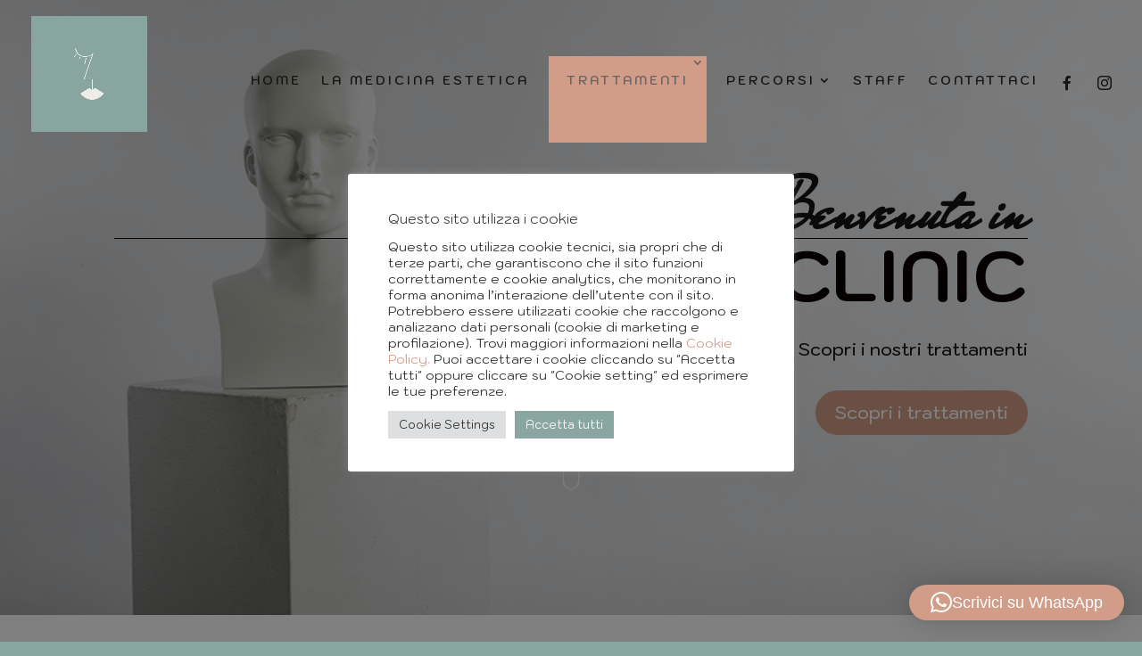

--- FILE ---
content_type: text/html; charset=UTF-8
request_url: https://arteclinic.it/trattamenti/
body_size: 19394
content:
<!DOCTYPE html><html lang="it-IT"><head><meta charset="UTF-8" /><meta http-equiv="X-UA-Compatible" content="IE=edge"><link rel="pingback" href="https://arteclinic.it/xmlrpc.php" /> <script type="text/javascript"> document.documentElement.className = 'js'; </script><title>Trattamenti | Arte Clinic Website</title><link rel="stylesheet" id="siteground-optimizer-combined-css-e29a992fbac4eaa70e250c644c682803" href="https://arteclinic.it/wp-content/uploads/siteground-optimizer-assets/siteground-optimizer-combined-css-e29a992fbac4eaa70e250c644c682803.css" media="all" /> <script type="text/javascript"> let jqueryParams=[],jQuery=function(r){return jqueryParams=[...jqueryParams,r],jQuery},$=function(r){return jqueryParams=[...jqueryParams,r],$};window.jQuery=jQuery,window.$=jQuery;let customHeadScripts=!1;jQuery.fn=jQuery.prototype={},$.fn=jQuery.prototype={},jQuery.noConflict=function(r){if(window.jQuery)return jQuery=window.jQuery,$=window.jQuery,customHeadScripts=!0,jQuery.noConflict},jQuery.ready=function(r){jqueryParams=[...jqueryParams,r]},$.ready=function(r){jqueryParams=[...jqueryParams,r]},jQuery.load=function(r){jqueryParams=[...jqueryParams,r]},$.load=function(r){jqueryParams=[...jqueryParams,r]},jQuery.fn.ready=function(r){jqueryParams=[...jqueryParams,r]},$.fn.ready=function(r){jqueryParams=[...jqueryParams,r]};</script><meta name="description" content="Da Arte Clinic ci occupiamo di diversi trattamenti estetici tra cui terapia medico estetica viso, terapia medico estetica corpo e terapia medico estetica laser."><meta name="robots" content="index, follow, max-snippet:-1, max-image-preview:large, max-video-preview:-1"><link rel="canonical" href="https://arteclinic.it/trattamenti/"><meta property="og:url" content="https://arteclinic.it/trattamenti/"><meta property="og:site_name" content="Arte clinic"><meta property="og:locale" content="it_IT"><meta property="og:type" content="article"><meta property="article:author" content=""><meta property="article:publisher" content=""><meta property="og:title" content="Trattamenti | Arte Clinic Website"><meta property="og:description" content="Da Arte Clinic ci occupiamo di diversi trattamenti estetici tra cui terapia medico estetica viso, terapia medico estetica corpo e terapia medico estetica laser."><meta property="og:image" content="https://arteclinic.it/wp-content/uploads/2022/07/ARTE-CLINIC-BACKGROUND.jpg"><meta property="og:image:secure_url" content="https://arteclinic.it/wp-content/uploads/2022/07/ARTE-CLINIC-BACKGROUND.jpg"><meta property="og:image:width" content="1024"><meta property="og:image:height" content="575"><meta property="fb:pages" content=""><meta property="fb:admins" content=""><meta property="fb:app_id" content=""><meta name="twitter:card" content="summary"><meta name="twitter:site" content=""><meta name="twitter:creator" content=""><meta name="twitter:title" content="Trattamenti | Arte Clinic Website"><meta name="twitter:description" content="Da Arte Clinic ci occupiamo di diversi trattamenti estetici tra cui terapia medico estetica viso, terapia medico estetica corpo e terapia medico estetica laser."><meta name="twitter:image" content="https://arteclinic.it/wp-content/uploads/2022/07/ARTE-CLINIC-BACKGROUND.jpg"><link rel='dns-prefetch' href='//fonts.googleapis.com' /><link rel="alternate" type="application/rss+xml" title="Arte clinic &raquo; Feed" href="https://arteclinic.it/feed/" /><link rel="alternate" type="application/rss+xml" title="Arte clinic &raquo; Feed dei commenti" href="https://arteclinic.it/comments/feed/" /><link rel="alternate" title="oEmbed (JSON)" type="application/json+oembed" href="https://arteclinic.it/wp-json/oembed/1.0/embed?url=https%3A%2F%2Farteclinic.it%2Ftrattamenti%2F" /><link rel="alternate" title="oEmbed (XML)" type="text/xml+oembed" href="https://arteclinic.it/wp-json/oembed/1.0/embed?url=https%3A%2F%2Farteclinic.it%2Ftrattamenti%2F&#038;format=xml" /><meta content="Divi v.4.27.0" name="generator"/><style id='wp-img-auto-sizes-contain-inline-css' type='text/css'> img:is([sizes=auto i],[sizes^="auto," i]){contain-intrinsic-size:3000px 1500px}
/*# sourceURL=wp-img-auto-sizes-contain-inline-css */ </style><link rel='stylesheet' id='et-builder-googlefonts-cached-css' href='https://fonts.googleapis.com/css?family=Kodchasan:200,200italic,300,300italic,regular,italic,500,500italic,600,600italic,700,700italic|Mr+De+Haviland:regular&#038;subset=latin,latin-ext&#038;display=swap' type='text/css' media='all' /> <script defer type="text/javascript" src="https://arteclinic.it/wp-includes/js/jquery/jquery.min.js?ver=3.7.1" id="jquery-core-js"></script> <script defer type="text/javascript" src="https://arteclinic.it/wp-includes/js/jquery/jquery-migrate.min.js?ver=3.4.1" id="jquery-migrate-js"></script> <script type="text/javascript" id="jquery-js-after"> /* <![CDATA[ */
jqueryParams.length&&$.each(jqueryParams,function(e,r){if("function"==typeof r){var n=String(r);n.replace("$","jQuery");var a=new Function("return "+n)();$(document).ready(a)}});
//# sourceURL=jquery-js-after
/* ]]> */ </script> <script type="text/javascript" id="cookie-law-info-js-extra"> /* <![CDATA[ */
var Cli_Data = {"nn_cookie_ids":[],"cookielist":[],"non_necessary_cookies":[],"ccpaEnabled":"","ccpaRegionBased":"","ccpaBarEnabled":"","strictlyEnabled":["necessary","obligatoire"],"ccpaType":"gdpr","js_blocking":"1","custom_integration":"","triggerDomRefresh":"","secure_cookies":""};
var cli_cookiebar_settings = {"animate_speed_hide":"500","animate_speed_show":"500","background":"#FFF","border":"#b1a6a6c2","border_on":"","button_1_button_colour":"#8aa6a0","button_1_button_hover":"#6e8580","button_1_link_colour":"#fff","button_1_as_button":"1","button_1_new_win":"","button_2_button_colour":"#333","button_2_button_hover":"#292929","button_2_link_colour":"#444","button_2_as_button":"","button_2_hidebar":"","button_3_button_colour":"#d29d88","button_3_button_hover":"#a87e6d","button_3_link_colour":"#333333","button_3_as_button":"1","button_3_new_win":"","button_4_button_colour":"#dedfe0","button_4_button_hover":"#b2b2b3","button_4_link_colour":"#333333","button_4_as_button":"1","button_7_button_colour":"#8aa6a0","button_7_button_hover":"#6e8580","button_7_link_colour":"#fff","button_7_as_button":"1","button_7_new_win":"","font_family":"inherit","header_fix":"","notify_animate_hide":"1","notify_animate_show":"","notify_div_id":"#cookie-law-info-bar","notify_position_horizontal":"right","notify_position_vertical":"top","scroll_close":"","scroll_close_reload":"","accept_close_reload":"","reject_close_reload":"","showagain_tab":"","showagain_background":"#fff","showagain_border":"#000","showagain_div_id":"#cookie-law-info-again","showagain_x_position":"100px","text":"#333333","show_once_yn":"","show_once":"10000","logging_on":"","as_popup":"","popup_overlay":"1","bar_heading_text":"Questo sito utilizza i cookie","cookie_bar_as":"popup","popup_showagain_position":"bottom-right","widget_position":"left"};
var log_object = {"ajax_url":"https://arteclinic.it/wp-admin/admin-ajax.php"};
//# sourceURL=cookie-law-info-js-extra
/* ]]> */ </script> <script defer type="text/javascript" src="https://arteclinic.it/wp-content/uploads/siteground-optimizer-assets/cookie-law-info.min.js?ver=3.3.9.1" id="cookie-law-info-js"></script><link rel="https://api.w.org/" href="https://arteclinic.it/wp-json/" /><link rel="alternate" title="JSON" type="application/json" href="https://arteclinic.it/wp-json/wp/v2/pages/349" /><link rel="EditURI" type="application/rsd+xml" title="RSD" href="https://arteclinic.it/xmlrpc.php?rsd" /><meta name="generator" content="WordPress 6.9" /><link rel='shortlink' href='https://arteclinic.it/?p=349' /> <!--BEGIN: TRACKING CODE MANAGER (v2.5.0) BY INTELLYWP.COM IN HEAD//--> <!-- Meta Pixel Code --> <script> !function(f,b,e,v,n,t,s)
{if(f.fbq)return;n=f.fbq=function(){n.callMethod?
n.callMethod.apply(n,arguments):n.queue.push(arguments)};
if(!f._fbq)f._fbq=n;n.push=n;n.loaded=!0;n.version='2.0';
n.queue=[];t=b.createElement(e);t.async=!0;
t.src=v;s=b.getElementsByTagName(e)[0];
s.parentNode.insertBefore(t,s)}(window, document,'script',
'https://connect.facebook.net/en_US/fbevents.js');
fbq('init', '3291478417844144');
fbq('track', 'PageView'); </script> <noscript><img height="1" width="1" src="https://www.facebook.com/tr?id=3291478417844144&ev=PageView&noscript=1" /></noscript> <!-- End Meta Pixel Code --> <!--END: https://wordpress.org/plugins/tracking-code-manager IN HEAD//--><!-- Analytics by WP Statistics - https://wp-statistics.com --><meta name="viewport" content="width=device-width, initial-scale=1.0, maximum-scale=1.0, user-scalable=0" /><style type="text/css" id="custom-background-css"> body.custom-background { background-color: #8aa6a0; } </style> <script>document.addEventListener('DOMContentLoaded', function () {
 // --- Funzione per sostituire gli h4 nella cli-tab-container ---
 function replaceCliTabH4() {
 const headers = document.querySelectorAll('.cli-tab-container h4');
 headers.forEach(function(h4) {
 if (h4 && h4.tagName.toLowerCase() === 'h4') {
 const p = document.createElement('p');
 p.className = h4.className;
 p.style.cssText = h4.style.cssText;
 p.innerHTML = h4.innerHTML;
 h4.parentNode.replaceChild(p, h4);
 }
 });
 }
 // --- Funzione per sostituire gli h5 del cookie bar ---
 function replaceCookieBarH5() {
 const headers = document.querySelectorAll('#cookie-law-info-bar[data-cli-style="cli-style-v2"] h5.cli_messagebar_head');
 headers.forEach(function(h5) {
 if (h5 && h5.tagName.toLowerCase() === 'h5') {
 const p = document.createElement('p');
 p.className = h5.className;
 p.style.cssText = h5.style.cssText;
 p.innerHTML = h5.innerHTML;
 h5.parentNode.replaceChild(p, h5);
 }
 });
 }
 // --- Esegui subito al caricamento ---
 replaceCliTabH4();
 replaceCookieBarH5();
 // --- Osserva il DOM per elementi aggiunti dinamicamente ---
 const observer = new MutationObserver(() => {
 replaceCliTabH4();
 replaceCookieBarH5();
 });
 observer.observe(document.body, { childList: true, subtree: true });
 // --- (Opzionale) disattiva l’observer dopo 10 secondi ---
 setTimeout(() => observer.disconnect(), 10000);
}); </script><script src="https://kit.fontawesome.com/c2b919b53c.js" crossorigin="anonymous"></script><meta name="facebook-domain-verification" content="xbikppqz0f9boap9qb7phcs4vzja8u"/> <script> jQuery(document).ready(function() {
 var text_expand_text = "Leggi di più";
 var text_collapse_text = "Chiudi";
 var text_expand_icon = "3";
 var text_collapse_icon = "2";
 jQuery(".pa-toggle-text").each(function() {
 jQuery(this).append('<div class= "pa-text-expand-button"><span class= "pa-text-collapse-button">' + text_expand_text + ' <span class= "pa-text-toggle-icon">' + text_expand_icon + '</span></div>');
 jQuery(this).find(".pa-text-collapse-button").on("click", function() {
 jQuery(this).parent().siblings(".et_pb_text_inner").toggleClass("pa-text-toggle-expanded");
 if (jQuery(this).parent().siblings(".et_pb_text_inner").hasClass("pa-text-toggle-expanded")) {
 jQuery(this).html(text_collapse_text + "<span class= 'pa-text-toggle-icon'>" + text_collapse_icon + "</span>");
 } else {
 jQuery(this).html(text_expand_text + "<span class= 'pa-text-toggle-icon'>" + text_expand_icon + "</span>");
 }
 })
 })
 }) </script> <script src="https://code.iconify.design/iconify-icon/1.0.0/iconify-icon.min.js"></script><link rel="icon" href="https://arteclinic.it/wp-content/uploads/2022/01/cropped-flaticon-arteclinic-32x32.jpg" sizes="32x32" /><link rel="icon" href="https://arteclinic.it/wp-content/uploads/2022/01/cropped-flaticon-arteclinic-192x192.jpg" sizes="192x192" /><link rel="apple-touch-icon" href="https://arteclinic.it/wp-content/uploads/2022/01/cropped-flaticon-arteclinic-180x180.jpg" /><meta name="msapplication-TileImage" content="https://arteclinic.it/wp-content/uploads/2022/01/cropped-flaticon-arteclinic-270x270.jpg" /> <style id='global-styles-inline-css' type='text/css'> :root{--wp--preset--aspect-ratio--square: 1;--wp--preset--aspect-ratio--4-3: 4/3;--wp--preset--aspect-ratio--3-4: 3/4;--wp--preset--aspect-ratio--3-2: 3/2;--wp--preset--aspect-ratio--2-3: 2/3;--wp--preset--aspect-ratio--16-9: 16/9;--wp--preset--aspect-ratio--9-16: 9/16;--wp--preset--color--black: #000000;--wp--preset--color--cyan-bluish-gray: #abb8c3;--wp--preset--color--white: #ffffff;--wp--preset--color--pale-pink: #f78da7;--wp--preset--color--vivid-red: #cf2e2e;--wp--preset--color--luminous-vivid-orange: #ff6900;--wp--preset--color--luminous-vivid-amber: #fcb900;--wp--preset--color--light-green-cyan: #7bdcb5;--wp--preset--color--vivid-green-cyan: #00d084;--wp--preset--color--pale-cyan-blue: #8ed1fc;--wp--preset--color--vivid-cyan-blue: #0693e3;--wp--preset--color--vivid-purple: #9b51e0;--wp--preset--gradient--vivid-cyan-blue-to-vivid-purple: linear-gradient(135deg,rgb(6,147,227) 0%,rgb(155,81,224) 100%);--wp--preset--gradient--light-green-cyan-to-vivid-green-cyan: linear-gradient(135deg,rgb(122,220,180) 0%,rgb(0,208,130) 100%);--wp--preset--gradient--luminous-vivid-amber-to-luminous-vivid-orange: linear-gradient(135deg,rgb(252,185,0) 0%,rgb(255,105,0) 100%);--wp--preset--gradient--luminous-vivid-orange-to-vivid-red: linear-gradient(135deg,rgb(255,105,0) 0%,rgb(207,46,46) 100%);--wp--preset--gradient--very-light-gray-to-cyan-bluish-gray: linear-gradient(135deg,rgb(238,238,238) 0%,rgb(169,184,195) 100%);--wp--preset--gradient--cool-to-warm-spectrum: linear-gradient(135deg,rgb(74,234,220) 0%,rgb(151,120,209) 20%,rgb(207,42,186) 40%,rgb(238,44,130) 60%,rgb(251,105,98) 80%,rgb(254,248,76) 100%);--wp--preset--gradient--blush-light-purple: linear-gradient(135deg,rgb(255,206,236) 0%,rgb(152,150,240) 100%);--wp--preset--gradient--blush-bordeaux: linear-gradient(135deg,rgb(254,205,165) 0%,rgb(254,45,45) 50%,rgb(107,0,62) 100%);--wp--preset--gradient--luminous-dusk: linear-gradient(135deg,rgb(255,203,112) 0%,rgb(199,81,192) 50%,rgb(65,88,208) 100%);--wp--preset--gradient--pale-ocean: linear-gradient(135deg,rgb(255,245,203) 0%,rgb(182,227,212) 50%,rgb(51,167,181) 100%);--wp--preset--gradient--electric-grass: linear-gradient(135deg,rgb(202,248,128) 0%,rgb(113,206,126) 100%);--wp--preset--gradient--midnight: linear-gradient(135deg,rgb(2,3,129) 0%,rgb(40,116,252) 100%);--wp--preset--font-size--small: 13px;--wp--preset--font-size--medium: 20px;--wp--preset--font-size--large: 36px;--wp--preset--font-size--x-large: 42px;--wp--preset--spacing--20: 0.44rem;--wp--preset--spacing--30: 0.67rem;--wp--preset--spacing--40: 1rem;--wp--preset--spacing--50: 1.5rem;--wp--preset--spacing--60: 2.25rem;--wp--preset--spacing--70: 3.38rem;--wp--preset--spacing--80: 5.06rem;--wp--preset--shadow--natural: 6px 6px 9px rgba(0, 0, 0, 0.2);--wp--preset--shadow--deep: 12px 12px 50px rgba(0, 0, 0, 0.4);--wp--preset--shadow--sharp: 6px 6px 0px rgba(0, 0, 0, 0.2);--wp--preset--shadow--outlined: 6px 6px 0px -3px rgb(255, 255, 255), 6px 6px rgb(0, 0, 0);--wp--preset--shadow--crisp: 6px 6px 0px rgb(0, 0, 0);}:root { --wp--style--global--content-size: 823px;--wp--style--global--wide-size: 1080px; }:where(body) { margin: 0; }.wp-site-blocks > .alignleft { float: left; margin-right: 2em; }.wp-site-blocks > .alignright { float: right; margin-left: 2em; }.wp-site-blocks > .aligncenter { justify-content: center; margin-left: auto; margin-right: auto; }:where(.is-layout-flex){gap: 0.5em;}:where(.is-layout-grid){gap: 0.5em;}.is-layout-flow > .alignleft{float: left;margin-inline-start: 0;margin-inline-end: 2em;}.is-layout-flow > .alignright{float: right;margin-inline-start: 2em;margin-inline-end: 0;}.is-layout-flow > .aligncenter{margin-left: auto !important;margin-right: auto !important;}.is-layout-constrained > .alignleft{float: left;margin-inline-start: 0;margin-inline-end: 2em;}.is-layout-constrained > .alignright{float: right;margin-inline-start: 2em;margin-inline-end: 0;}.is-layout-constrained > .aligncenter{margin-left: auto !important;margin-right: auto !important;}.is-layout-constrained > :where(:not(.alignleft):not(.alignright):not(.alignfull)){max-width: var(--wp--style--global--content-size);margin-left: auto !important;margin-right: auto !important;}.is-layout-constrained > .alignwide{max-width: var(--wp--style--global--wide-size);}body .is-layout-flex{display: flex;}.is-layout-flex{flex-wrap: wrap;align-items: center;}.is-layout-flex > :is(*, div){margin: 0;}body .is-layout-grid{display: grid;}.is-layout-grid > :is(*, div){margin: 0;}body{padding-top: 0px;padding-right: 0px;padding-bottom: 0px;padding-left: 0px;}:root :where(.wp-element-button, .wp-block-button__link){background-color: #32373c;border-width: 0;color: #fff;font-family: inherit;font-size: inherit;font-style: inherit;font-weight: inherit;letter-spacing: inherit;line-height: inherit;padding-top: calc(0.667em + 2px);padding-right: calc(1.333em + 2px);padding-bottom: calc(0.667em + 2px);padding-left: calc(1.333em + 2px);text-decoration: none;text-transform: inherit;}.has-black-color{color: var(--wp--preset--color--black) !important;}.has-cyan-bluish-gray-color{color: var(--wp--preset--color--cyan-bluish-gray) !important;}.has-white-color{color: var(--wp--preset--color--white) !important;}.has-pale-pink-color{color: var(--wp--preset--color--pale-pink) !important;}.has-vivid-red-color{color: var(--wp--preset--color--vivid-red) !important;}.has-luminous-vivid-orange-color{color: var(--wp--preset--color--luminous-vivid-orange) !important;}.has-luminous-vivid-amber-color{color: var(--wp--preset--color--luminous-vivid-amber) !important;}.has-light-green-cyan-color{color: var(--wp--preset--color--light-green-cyan) !important;}.has-vivid-green-cyan-color{color: var(--wp--preset--color--vivid-green-cyan) !important;}.has-pale-cyan-blue-color{color: var(--wp--preset--color--pale-cyan-blue) !important;}.has-vivid-cyan-blue-color{color: var(--wp--preset--color--vivid-cyan-blue) !important;}.has-vivid-purple-color{color: var(--wp--preset--color--vivid-purple) !important;}.has-black-background-color{background-color: var(--wp--preset--color--black) !important;}.has-cyan-bluish-gray-background-color{background-color: var(--wp--preset--color--cyan-bluish-gray) !important;}.has-white-background-color{background-color: var(--wp--preset--color--white) !important;}.has-pale-pink-background-color{background-color: var(--wp--preset--color--pale-pink) !important;}.has-vivid-red-background-color{background-color: var(--wp--preset--color--vivid-red) !important;}.has-luminous-vivid-orange-background-color{background-color: var(--wp--preset--color--luminous-vivid-orange) !important;}.has-luminous-vivid-amber-background-color{background-color: var(--wp--preset--color--luminous-vivid-amber) !important;}.has-light-green-cyan-background-color{background-color: var(--wp--preset--color--light-green-cyan) !important;}.has-vivid-green-cyan-background-color{background-color: var(--wp--preset--color--vivid-green-cyan) !important;}.has-pale-cyan-blue-background-color{background-color: var(--wp--preset--color--pale-cyan-blue) !important;}.has-vivid-cyan-blue-background-color{background-color: var(--wp--preset--color--vivid-cyan-blue) !important;}.has-vivid-purple-background-color{background-color: var(--wp--preset--color--vivid-purple) !important;}.has-black-border-color{border-color: var(--wp--preset--color--black) !important;}.has-cyan-bluish-gray-border-color{border-color: var(--wp--preset--color--cyan-bluish-gray) !important;}.has-white-border-color{border-color: var(--wp--preset--color--white) !important;}.has-pale-pink-border-color{border-color: var(--wp--preset--color--pale-pink) !important;}.has-vivid-red-border-color{border-color: var(--wp--preset--color--vivid-red) !important;}.has-luminous-vivid-orange-border-color{border-color: var(--wp--preset--color--luminous-vivid-orange) !important;}.has-luminous-vivid-amber-border-color{border-color: var(--wp--preset--color--luminous-vivid-amber) !important;}.has-light-green-cyan-border-color{border-color: var(--wp--preset--color--light-green-cyan) !important;}.has-vivid-green-cyan-border-color{border-color: var(--wp--preset--color--vivid-green-cyan) !important;}.has-pale-cyan-blue-border-color{border-color: var(--wp--preset--color--pale-cyan-blue) !important;}.has-vivid-cyan-blue-border-color{border-color: var(--wp--preset--color--vivid-cyan-blue) !important;}.has-vivid-purple-border-color{border-color: var(--wp--preset--color--vivid-purple) !important;}.has-vivid-cyan-blue-to-vivid-purple-gradient-background{background: var(--wp--preset--gradient--vivid-cyan-blue-to-vivid-purple) !important;}.has-light-green-cyan-to-vivid-green-cyan-gradient-background{background: var(--wp--preset--gradient--light-green-cyan-to-vivid-green-cyan) !important;}.has-luminous-vivid-amber-to-luminous-vivid-orange-gradient-background{background: var(--wp--preset--gradient--luminous-vivid-amber-to-luminous-vivid-orange) !important;}.has-luminous-vivid-orange-to-vivid-red-gradient-background{background: var(--wp--preset--gradient--luminous-vivid-orange-to-vivid-red) !important;}.has-very-light-gray-to-cyan-bluish-gray-gradient-background{background: var(--wp--preset--gradient--very-light-gray-to-cyan-bluish-gray) !important;}.has-cool-to-warm-spectrum-gradient-background{background: var(--wp--preset--gradient--cool-to-warm-spectrum) !important;}.has-blush-light-purple-gradient-background{background: var(--wp--preset--gradient--blush-light-purple) !important;}.has-blush-bordeaux-gradient-background{background: var(--wp--preset--gradient--blush-bordeaux) !important;}.has-luminous-dusk-gradient-background{background: var(--wp--preset--gradient--luminous-dusk) !important;}.has-pale-ocean-gradient-background{background: var(--wp--preset--gradient--pale-ocean) !important;}.has-electric-grass-gradient-background{background: var(--wp--preset--gradient--electric-grass) !important;}.has-midnight-gradient-background{background: var(--wp--preset--gradient--midnight) !important;}.has-small-font-size{font-size: var(--wp--preset--font-size--small) !important;}.has-medium-font-size{font-size: var(--wp--preset--font-size--medium) !important;}.has-large-font-size{font-size: var(--wp--preset--font-size--large) !important;}.has-x-large-font-size{font-size: var(--wp--preset--font-size--x-large) !important;}
/*# sourceURL=global-styles-inline-css */ </style></head><body class="wp-singular page-template-default page page-id-349 custom-background wp-theme-Divi et-tb-has-template et-tb-has-footer et_button_no_icon et_pb_button_helper_class et_transparent_nav et_fullwidth_nav et_fixed_nav et_show_nav et_primary_nav_dropdown_animation_fade et_secondary_nav_dropdown_animation_fade et_header_style_left et_cover_background et_pb_gutter osx et_pb_gutters3 et_pb_pagebuilder_layout et_smooth_scroll et_no_sidebar et_divi_theme et-db"><div id="page-container"><div id="et-boc" class="et-boc"><header id="main-header" data-height-onload="125"><div class="container clearfix et_menu_container"><div class="logo_container"> <span class="logo_helper"></span> <a href="https://arteclinic.it/"> <img src="http://arteclinic.it/wp-content/uploads/2022/01/cropped-flaticon-arteclinic.jpg" width="512" height="512" alt="Arte clinic" id="logo" data-height-percentage="100" /> </a></div><div id="et-top-navigation" data-height="125" data-fixed-height="44"><nav id="top-menu-nav"><ul id="top-menu" class="nav"><li class="menu-item menu-item-type-post_type menu-item-object-page menu-item-home menu-item-39"><a href="https://arteclinic.it/">HOME</a></li><li class="menu-item menu-item-type-post_type menu-item-object-page menu-item-234"><a href="https://arteclinic.it/medicina-estetica/">LA MEDICINA ESTETICA</a></li><li class="menu-item menu-item-type-post_type menu-item-object-page current-menu-item page_item page-item-349 current_page_item menu-item-has-children menu-item-353"><a href="https://arteclinic.it/trattamenti/" aria-current="page">TRATTAMENTI</a><ul class="sub-menu"><li class="menu-item menu-item-type-post_type menu-item-object-page menu-item-299"><a href="https://arteclinic.it/corpo/">CORPO</a></li><li class="menu-item menu-item-type-post_type menu-item-object-page menu-item-314"><a href="https://arteclinic.it/trattamenti-laser/">LASER</a></li><li class="menu-item menu-item-type-post_type menu-item-object-page menu-item-193"><a href="https://arteclinic.it/viso/">VISO</a></li></ul></li><li class="menu-item menu-item-type-post_type menu-item-object-page menu-item-has-children menu-item-939"><a href="https://arteclinic.it/percorsi/">PERCORSI</a><ul class="sub-menu"><li class="menu-item menu-item-type-post_type menu-item-object-page menu-item-1198"><a href="https://arteclinic.it/percorsi-dimagrimento/">PERCORSI DIMAGRIMENTO</a></li></ul></li><li class="menu-item menu-item-type-post_type menu-item-object-page menu-item-1026"><a href="https://arteclinic.it/staff/">STAFF</a></li><li class="menu-item menu-item-type-post_type menu-item-object-page menu-item-319"><a href="https://arteclinic.it/contatti/">CONTATTACI</a></li><li class="menu-item menu-item-type-custom menu-item-object-custom menu-item-489"><a href="https://www.facebook.com/arteclinic.massacarrara"><span class="menu-image-title-hide menu-image-title">Facebook</span><span class="dashicons dashicons-facebook-alt hide-menu-image-icons"></span></a></li><li class="menu-item menu-item-type-custom menu-item-object-custom menu-item-490"><a href="https://www.instagram.com/arteclinic_massa/"><span class="menu-image-title-hide menu-image-title">Instagram</span><span class="dashicons dashicons-instagram hide-menu-image-icons"></span></a></li></ul></nav><div id="et_mobile_nav_menu"><div class="mobile_nav closed"> <span class="select_page">Seleziona una pagina</span> <span class="mobile_menu_bar mobile_menu_bar_toggle"></span></div></div></div> <!-- #et-top-navigation --></div> <!-- .container --></header> <!-- #main-header --><div id="et-main-area"><div id="main-content"><article id="post-349" class="post-349 page type-page status-publish has-post-thumbnail hentry"><div class="entry-content"><div class="et-l et-l--post"><div class="et_builder_inner_content et_pb_gutters3"><div class="et_pb_section et_pb_section_0 et_pb_with_background et_section_regular et_pb_section--fixed et_pb_section--with-menu" ><div class="et_pb_row et_pb_row_0 et_pb_row--with-menu"><div class="et_pb_column et_pb_column_1_4 et_pb_column_0  et_pb_css_mix_blend_mode_passthrough"><div class="et_pb_module et_pb_image et_pb_image_0"> <span class="et_pb_image_wrap "><img alt="" alt="" fetchpriority="high" decoding="async" width="512" height="512" src="https://arteclinic.it/wp-content/uploads/2022/01/cropped-flaticon-arteclinic.jpg" alt="" title="cropped-flaticon-arteclinic.jpg" srcset="https://arteclinic.it/wp-content/uploads/2022/01/cropped-flaticon-arteclinic.jpg 512w, https://arteclinic.it/wp-content/uploads/2022/01/cropped-flaticon-arteclinic-480x480.jpg 480w" sizes="(min-width: 0px) and (max-width: 480px) 480px, (min-width: 481px) 512px, 100vw" class="wp-image-26" /></span></div></div><div class="et_pb_column et_pb_column_3_4 et_pb_column_1  et_pb_css_mix_blend_mode_passthrough et-last-child et_pb_column--with-menu"><div class="et_pb_with_border et_pb_module et_pb_menu et_pb_menu_0 et_pb_bg_layout_light  et_pb_text_align_left et_dropdown_animation_fade et_pb_menu--without-logo et_pb_menu--style-centered"><div class="et_pb_menu_inner_container clearfix"><div class="et_pb_menu__wrap"><div class="et_pb_menu__menu"><nav class="et-menu-nav"><ul id="menu-principale" class="et-menu nav"><li class="et_pb_menu_page_id-home menu-item menu-item-type-post_type menu-item-object-page menu-item-home menu-item-39"><a href="https://arteclinic.it/">HOME</a></li><li class="et_pb_menu_page_id-223 menu-item menu-item-type-post_type menu-item-object-page menu-item-234"><a href="https://arteclinic.it/medicina-estetica/">LA MEDICINA ESTETICA</a></li><li class="et_pb_menu_page_id-349 menu-item menu-item-type-post_type menu-item-object-page current-menu-item page_item page-item-349 current_page_item menu-item-has-children menu-item-353"><a href="https://arteclinic.it/trattamenti/" aria-current="page">TRATTAMENTI</a><ul class="sub-menu"><li class="et_pb_menu_page_id-290 menu-item menu-item-type-post_type menu-item-object-page menu-item-299"><a href="https://arteclinic.it/corpo/">CORPO</a></li><li class="et_pb_menu_page_id-307 menu-item menu-item-type-post_type menu-item-object-page menu-item-314"><a href="https://arteclinic.it/trattamenti-laser/">LASER</a></li><li class="et_pb_menu_page_id-174 menu-item menu-item-type-post_type menu-item-object-page menu-item-193"><a href="https://arteclinic.it/viso/">VISO</a></li></ul></li><li class="et_pb_menu_page_id-902 menu-item menu-item-type-post_type menu-item-object-page menu-item-has-children menu-item-939"><a href="https://arteclinic.it/percorsi/">PERCORSI</a><ul class="sub-menu"><li class="et_pb_menu_page_id-1181 menu-item menu-item-type-post_type menu-item-object-page menu-item-1198"><a href="https://arteclinic.it/percorsi-dimagrimento/">PERCORSI DIMAGRIMENTO</a></li></ul></li><li class="et_pb_menu_page_id-793 menu-item menu-item-type-post_type menu-item-object-page menu-item-1026"><a href="https://arteclinic.it/staff/">STAFF</a></li><li class="et_pb_menu_page_id-315 menu-item menu-item-type-post_type menu-item-object-page menu-item-319"><a href="https://arteclinic.it/contatti/">CONTATTACI</a></li><li class="et_pb_menu_page_id-489 menu-item menu-item-type-custom menu-item-object-custom menu-item-489"><a href="https://www.facebook.com/arteclinic.massacarrara"><span class="menu-image-title-hide menu-image-title">Facebook</span><span class="dashicons dashicons-facebook-alt hide-menu-image-icons"></span></a></li><li class="et_pb_menu_page_id-490 menu-item menu-item-type-custom menu-item-object-custom menu-item-490"><a href="https://www.instagram.com/arteclinic_massa/"><span class="menu-image-title-hide menu-image-title">Instagram</span><span class="dashicons dashicons-instagram hide-menu-image-icons"></span></a></li></ul></nav></div><div class="et_mobile_nav_menu"><div class="mobile_nav closed"> <span class="mobile_menu_bar"></span></div></div></div></div></div></div></div></div><div class="et_pb_section et_pb_section_1 et_pb_with_background et_section_regular" ><div class="et_pb_with_border et_pb_row et_pb_row_1"><div class="et_pb_column et_pb_column_4_4 et_pb_column_2  et_pb_css_mix_blend_mode_passthrough et-last-child"><div class="et_pb_module et_pb_text et_pb_text_0  et_pb_text_align_left et_pb_bg_layout_light"><div class="et_pb_text_inner"><p class="sup_heading font_haviland color_dark">Benvenuta in</p></div></div><div class="et_pb_module et_pb_divider et_pb_divider_0 et_animated et_pb_divider_position_ et_pb_space"><div class="et_pb_divider_internal"></div></div><div class="et_pb_module et_pb_text et_pb_text_1 et_animated  et_pb_text_align_left et_pb_bg_layout_light"><div class="et_pb_text_inner"><h1 class="heading_h1 font_kodchasan color_dark">ARTE CLINIC</h1></div></div><div class="et_pb_module et_pb_text et_pb_text_2  et_pb_text_align_right et_pb_bg_layout_light"><div class="et_pb_text_inner"><p class="sub_heading_reduced font_kodchasan color_dark">Scopri i nostri trattamenti</p></div></div><div class="et_pb_button_module_wrapper et_pb_button_0_wrapper et_pb_button_alignment_right et_pb_button_alignment_tablet_right et_pb_button_alignment_phone_left et_pb_module "> <a class="et_pb_button et_pb_button_0 et_animated et_pb_bg_layout_light" href="#trattamenti">Scopri i trattamenti</a></div><div class="et_pb_module et_pb_image et_pb_image_1"> <span class="et_pb_image_wrap "><img alt="" alt="" decoding="async" width="150" height="200" src="https://arteclinic.it/wp-content/uploads/2022/04/scrolldown.gif" alt="" title="scroll+down" class="wp-image-128" /></span></div></div></div></div><div class="et_pb_section et_pb_section_2 et_pb_with_background et_section_regular" ><div class="et_pb_with_border et_pb_row et_pb_row_2"><div class="et_pb_column et_pb_column_4_4 et_pb_column_3  et_pb_css_mix_blend_mode_passthrough et-last-child"><div class="et_pb_module et_pb_text et_pb_text_3  et_pb_text_align_left et_pb_bg_layout_light"><div class="et_pb_text_inner"><p class="sup_heading font_haviland color_white">Benvenuta in</p></div></div><div class="et_pb_module et_pb_divider et_pb_divider_1 et_animated et_pb_divider_position_ et_pb_space"><div class="et_pb_divider_internal"></div></div><div class="et_pb_module et_pb_text et_pb_text_4 et_animated  et_pb_text_align_left et_pb_bg_layout_light"><div class="et_pb_text_inner"><h1 class="heading_h1 font_kodchasan color_white">ARTE CLINIC</h1></div></div><div class="et_pb_module et_pb_text et_pb_text_5  et_pb_text_align_right et_pb_bg_layout_light"><div class="et_pb_text_inner"><p class="sub_heading_reduced font_kodchasan color_white">Scopri i nostri trattamenti</p></div></div><div class="et_pb_button_module_wrapper et_pb_button_1_wrapper et_pb_button_alignment_right et_pb_button_alignment_tablet_right et_pb_button_alignment_phone_left et_pb_module "> <a class="et_pb_button et_pb_button_1 et_animated et_pb_bg_layout_light" href="#trattamenti">Scopri i trattamenti</a></div><div class="et_pb_module et_pb_image et_pb_image_2"> <span class="et_pb_image_wrap "><img alt="" alt="" decoding="async" width="150" height="200" src="https://arteclinic.it/wp-content/uploads/2022/04/scrolldown.gif" alt="" title="scroll+down" class="wp-image-128" /></span></div></div></div></div><div class="et_pb_section et_pb_section_3 et_section_regular" ><div class="et_pb_row et_pb_row_3 et_pb_gutters2"><div class="et_pb_column et_pb_column_1_3 et_pb_column_4  et_pb_css_mix_blend_mode_passthrough"><div class="et_pb_module et_pb_image et_pb_image_3"> <span class="et_pb_image_wrap "><img alt="" alt="" decoding="async" width="947" height="632" src="https://arteclinic.it/wp-content/uploads/2022/06/bioristrutturazione.jpg" alt="" title="bioristrutturazione" srcset="https://arteclinic.it/wp-content/uploads/2022/06/bioristrutturazione.jpg 947w, https://arteclinic.it/wp-content/uploads/2022/06/bioristrutturazione-480x320.jpg 480w" sizes="(min-width: 0px) and (max-width: 480px) 480px, (min-width: 481px) 947px, 100vw" class="wp-image-281" /></span></div><div class="et_pb_module et_pb_text et_pb_text_6  et_pb_text_align_left et_pb_bg_layout_light"><div class="et_pb_text_inner"><h2 style="text-align: center; font-weight: 700;
 color: #141414 !important;
 line-height: 1.3em;">TERAPIA MEDICO ESTETICA <strong>VISO</strong></h2></div></div><div class="et_pb_button_module_wrapper et_pb_button_2_wrapper et_pb_button_alignment_center et_pb_module "> <a class="et_pb_button et_pb_button_2 et_pb_bg_layout_light" href="https://arteclinic.it/viso/">Scopri</a></div></div><div class="et_pb_column et_pb_column_1_3 et_pb_column_5  et_pb_css_mix_blend_mode_passthrough"><div class="et_pb_module et_pb_image et_pb_image_4"> <span class="et_pb_image_wrap "><img alt="" alt="" decoding="async" width="947" height="632" src="https://arteclinic.it/wp-content/uploads/2022/06/BIORISTRUTTURAZIONE-1.jpg" alt="" title="BIORISTRUTTURAZIONE" srcset="https://arteclinic.it/wp-content/uploads/2022/06/BIORISTRUTTURAZIONE-1.jpg 947w, https://arteclinic.it/wp-content/uploads/2022/06/BIORISTRUTTURAZIONE-1-480x320.jpg 480w" sizes="(min-width: 0px) and (max-width: 480px) 480px, (min-width: 481px) 947px, 100vw" class="wp-image-302" /></span></div><div class="et_pb_module et_pb_text et_pb_text_7  et_pb_text_align_left et_pb_bg_layout_light"><div class="et_pb_text_inner"><h2 style="text-align: center; font-weight: 700;
 color: #141414 !important;
 line-height: 1.3em;">TERAPIA MEDICO ESTETICA <strong>CORPO</strong></h2></div></div><div class="et_pb_button_module_wrapper et_pb_button_3_wrapper et_pb_button_alignment_center et_pb_module "> <a class="et_pb_button et_pb_button_3 et_pb_bg_layout_light" href="https://arteclinic.it/corpo/">Scopri</a></div></div><div class="et_pb_column et_pb_column_1_3 et_pb_column_6  et_pb_css_mix_blend_mode_passthrough et-last-child"><div class="et_pb_module et_pb_image et_pb_image_5"> <span class="et_pb_image_wrap "><img alt="" alt="" decoding="async" width="947" height="632" src="https://arteclinic.it/wp-content/uploads/2022/06/occhiaie.jpg" alt="" title="occhiaie" srcset="https://arteclinic.it/wp-content/uploads/2022/06/occhiaie.jpg 947w, https://arteclinic.it/wp-content/uploads/2022/06/occhiaie-480x320.jpg 480w" sizes="(min-width: 0px) and (max-width: 480px) 480px, (min-width: 481px) 947px, 100vw" class="wp-image-275" /></span></div><div class="et_pb_module et_pb_text et_pb_text_8  et_pb_text_align_left et_pb_bg_layout_light"><div class="et_pb_text_inner"><h2 style="text-align: center;font-weight: 700;
 color: #141414 !important;
 line-height: 1.3em;">TERAPIA MEDICO ESTETICA <strong>LASER</strong></h2></div></div><div class="et_pb_button_module_wrapper et_pb_button_4_wrapper et_pb_button_alignment_center et_pb_module "> <a class="et_pb_button et_pb_button_4 et_pb_bg_layout_light" href="https://arteclinic.it/trattamenti-laser/">Scopri</a></div></div></div></div></div></div></div></article></div><footer class="et-l et-l--footer"><div class="et_builder_inner_content et_pb_gutters3"><div class="et_pb_section et_pb_section_0_tb_footer et_section_regular" ><div class="et_pb_row et_pb_row_0_tb_footer et_pb_equal_columns et_pb_gutters1"><div class="et_pb_column et_pb_column_1_2 et_pb_column_0_tb_footer  et_pb_css_mix_blend_mode_passthrough"><div class="et_pb_module et_pb_text et_pb_text_0_tb_footer  et_pb_text_align_left et_pb_bg_layout_light"><div class="et_pb_text_inner"><p><strong style="font-family: 'Kodchasan', Helvetica, Arial, Lucida, sans-serif; font-size: 29px;">Contattaci</strong></p><p><span>Per ulteriori informazioni non esitare a contattarci:</span></p><p>Tel: <span style="color: #ffcc99;"><a href="tel:0585011070" style="color: #ffcc99;">0585011070</a></span></p><p><a href="mailto:pazienti@arteclinic.it" target="_blank" rel="noopener"><span><span style="color: #ffcc99;">pazienti@arteclinic.it</span></span></a></p><p><span>Via Massa Avenza, 38/D, 54100 Massa MS &#8211; 3° piano</span></p></div></div><div class="et_pb_button_module_wrapper et_pb_button_0_tb_footer_wrapper et_pb_button_alignment_left et_pb_module "> <a class="et_pb_button et_pb_button_0_tb_footer et_pb_bg_layout_light" href="https://wa.me/message/WNXZVEFGLDS2D1">Scrivici su whatsapp</a></div><ul class="et_pb_module et_pb_social_media_follow et_pb_social_media_follow_0_tb_footer clearfix  et_pb_text_align_left et_pb_bg_layout_light has_follow_button"><li
 class='et_pb_social_media_follow_network_0_tb_footer et_pb_social_icon et_pb_social_network_link  et-social-facebook'><a
 href='https://www.facebook.com/arteclinic.massacarrara'
 class='icon et_pb_with_border'
 title='Segui su Facebook'
 target="_blank"><span
 class='et_pb_social_media_follow_network_name'
 aria-hidden='true'
 >Segui</span></a><a href="https://www.facebook.com/arteclinic.massacarrara" class="follow_button" title="Facebook" target="_blank">Segui</a></li><li
 class='et_pb_social_media_follow_network_1_tb_footer et_pb_social_icon et_pb_social_network_link  et-social-instagram'><a
 href='https://www.instagram.com/arteclinic_massa/'
 class='icon et_pb_with_border'
 title='Segui su Instagram'
 target="_blank"><span
 class='et_pb_social_media_follow_network_name'
 aria-hidden='true'
 >Segui</span></a><a href="https://www.instagram.com/arteclinic_massa/" class="follow_button" title="Instagram" target="_blank">Segui</a></li></ul><div class="et_pb_module et_pb_code et_pb_code_0_tb_footer"><div class="et_pb_code_inner"><iframe src="https://www.google.com/maps/embed?pb=!1m18!1m12!1m3!1d2099.892853042708!2d10.088742733352186!3d44.03093774502514!2m3!1f0!2f0!3f0!3m2!1i1024!2i768!4f13.1!3m3!1m2!1s0x12d50f525843e97f%3A0xb409811a27bd4b00!2sVia%20Massa%20Avenza%2C%2038d%2C%2054100%20Massa%20MS!5e0!3m2!1sit!2sit!4v1663576802852!5m2!1sit!2sit" width="600" height="300" style="border:0;" allowfullscreen="" loading="lazy" referrerpolicy="no-referrer-when-downgrade"></iframe></div></div></div><div class="et_pb_column et_pb_column_1_2 et_pb_column_1_tb_footer et_animated  et_pb_css_mix_blend_mode_passthrough et-last-child"><div class="et_pb_module et_pb_text et_pb_text_1_tb_footer  et_pb_text_align_left et_pb_bg_layout_light"><div class="et_pb_text_inner"><p style="line-height: 1.6em; font-weight: 800; font-size: 24px;"><strong>Prenota la tua visita o richiedi informazioni</strong></p></div></div><div id="et_pb_contact_form_0" class="et_pb_module et_pb_contact_form_0_tb_footer et_pb_contact_form_container clearfix" data-form_unique_num="0" data-form_unique_id="ee075e1d-39da-4981-83ba-012a5312ab46"><div class="et-pb-contact-message"></div><div class="et_pb_contact"><form class="et_pb_contact_form clearfix" method="post" action="https://arteclinic.it/trattamenti/"><p class="et_pb_contact_field et_pb_contact_field_0_tb_footer et_pb_contact_field_half" data-id="name" data-type="input"> <label for="et_pb_contact_name_0" class="et_pb_contact_form_label">Nome</label> <input type="text" id="et_pb_contact_name_0" class="input" value="" name="et_pb_contact_name_0" data-required_mark="required" data-field_type="input" data-original_id="name" placeholder="Nome"></p><p class="et_pb_contact_field et_pb_contact_field_1_tb_footer et_pb_contact_field_half et_pb_contact_field_last" data-id="email" data-type="email"> <label for="et_pb_contact_email_0" class="et_pb_contact_form_label">Indirizzo e-mail</label> <input type="text" id="et_pb_contact_email_0" class="input" value="" name="et_pb_contact_email_0" data-required_mark="required" data-field_type="email" data-original_id="email" placeholder="Indirizzo e-mail"></p><p class="et_pb_contact_field et_pb_contact_field_2_tb_footer et_pb_contact_field_last" data-id="message" data-type="text"> <label for="et_pb_contact_message_0" class="et_pb_contact_form_label">Messaggio</label><textarea name="et_pb_contact_message_0" id="et_pb_contact_message_0" class="et_pb_contact_message input" data-required_mark="required" data-field_type="text" data-original_id="message" placeholder="Messaggio"></textarea></p><p class="et_pb_contact_field et_pb_contact_field_3_tb_footer et_pb_contact_field_last" data-id="privacy" data-type="checkbox"> <label for="et_pb_contact_privacy_0" class="et_pb_contact_form_label">Privacy</label> <input class="et_pb_checkbox_handle" type="hidden" name="et_pb_contact_privacy_0" data-required_mark="required" data-field_type="checkbox" data-original_id="privacy"> <span class="et_pb_contact_field_options_wrapper"> <span class="et_pb_contact_field_options_title">Privacy</span> <span class="et_pb_contact_field_options_list"><span class="et_pb_contact_field_checkbox"> <input type="checkbox" id="et_pb_contact_privacy_3_0" class="input" value="Ho letto l&#039;informativa sulla Privacy Policy e acconsento al trattamento dei dati personali ai sensi del Regolamento Europeo n. 2016/679." data-id="-1"> <label for="et_pb_contact_privacy_3_0"><i></i>Ho letto l'informativa sulla Privacy Policy e acconsento al trattamento dei dati personali ai sensi del Regolamento Europeo n. 2016/679.</label> </span></span> </span></p> <input type="hidden" value="et_contact_proccess" name="et_pb_contactform_submit_0"/><div class="et_contact_bottom_container"> <button type="submit" name="et_builder_submit_button" class="et_pb_contact_submit et_pb_button">Invia</button></div> <input type="hidden" id="_wpnonce-et-pb-contact-form-submitted-0" name="_wpnonce-et-pb-contact-form-submitted-0" value="96a3eace5c" /><input type="hidden" name="_wp_http_referer" value="/trattamenti/" /></form></div></div></div></div></div><div class="et_pb_section et_pb_section_1_tb_footer et_pb_with_background et_section_regular" ><div class="et_pb_row et_pb_row_1_tb_footer et_pb_equal_columns"><div class="et_pb_column et_pb_column_1_3 et_pb_column_2_tb_footer  et_pb_css_mix_blend_mode_passthrough"><div class="et_pb_module et_pb_image et_pb_image_0_tb_footer"> <span class="et_pb_image_wrap "><img alt="" decoding="async" width="409" height="428" src="http://arteclinic.it/wp-content/uploads/2022/04/Arte-clinic_Linee-guida-07-01.png" alt="" title="Arte clinic_Linee guida-07-01" srcset="https://arteclinic.it/wp-content/uploads/2022/04/Arte-clinic_Linee-guida-07-01.png 409w, https://arteclinic.it/wp-content/uploads/2022/04/Arte-clinic_Linee-guida-07-01-287x300.png 287w" sizes="(max-width: 409px) 100vw, 409px" class="wp-image-164" /></span></div></div><div class="et_pb_column et_pb_column_1_3 et_pb_column_3_tb_footer  et_pb_css_mix_blend_mode_passthrough"><div class="et_pb_module et_pb_text et_pb_text_2_tb_footer  et_pb_text_align_left et_pb_bg_layout_light"><div class="et_pb_text_inner"><p><strong>Menu</strong></p><ul><li><span style="color: #ffffff;"><a href="https://arteclinic.it/viso/" style="color: #ffffff;">Medicina estetica viso</a></span></li><li><span style="color: #ffffff;"><a href="https://arteclinic.it/corpo/" style="color: #ffffff;">Medicina estetica corpo</a></span></li><li><span style="color: #ffffff;"><a href="https://arteclinic.it/trattamenti-laser/" style="color: #ffffff;">Laser</a></span></li><li><span style="color: #ffffff;"><a href="https://arteclinic.it/contatti/" style="color: #ffffff;">Contatti</a></span></li></ul></div></div></div><div class="et_pb_column et_pb_column_1_3 et_pb_column_4_tb_footer  et_pb_css_mix_blend_mode_passthrough et-last-child"><div class="et_pb_module et_pb_text et_pb_text_3_tb_footer  et_pb_text_align_left et_pb_bg_layout_light"><div class="et_pb_text_inner"><p><strong>Documenti Legali</strong></p><ul><li><span style="color: #ffffff;"><a href="https://arteclinic.it/wp-content/uploads/2022/08/ArteC_Informativa-pazienti-08.04.pdf" target="_blank" rel="noopener" style="color: #ffffff;">Privacy Policy</a></span></li><li><a href="https://arteclinic.it/informativa-sulluso-dei-cookie/"><span style="color: #ffffff;">Cookie Policy</span></a></li></ul></div></div></div></div></div><div class="et_pb_section et_pb_section_2_tb_footer et_pb_with_background et_section_regular" ><div class="et_pb_row et_pb_row_2_tb_footer"><div class="et_pb_column et_pb_column_4_4 et_pb_column_5_tb_footer  et_pb_css_mix_blend_mode_passthrough et-last-child"><div class="et_pb_module et_pb_text et_pb_text_4_tb_footer  et_pb_text_align_left et_pb_bg_layout_light"><div class="et_pb_text_inner"><p style="text-align: center;">@2022 Arte Clinic | P.IVA: 01432340451</p><p style="text-align: center;">Designed by <span style="color: #333333;"><a href="https://www.websolutionmenconi.it" style="color: #333333;">Web Solutione Menconi</a></span> &amp; <span style="color: #333333;"><a href="https://latipadellagrafica.it" style="color: #333333;">La tipa della grafica</a></span></p></div></div></div></div></div></div></footer></div></div></div> <script type="speculationrules"> {"prefetch":[{"source":"document","where":{"and":[{"href_matches":"/*"},{"not":{"href_matches":["/wp-*.php","/wp-admin/*","/wp-content/uploads/*","/wp-content/*","/wp-content/plugins/*","/wp-content/themes/Divi/*","/*\\?(.+)"]}},{"not":{"selector_matches":"a[rel~=\"nofollow\"]"}},{"not":{"selector_matches":".no-prefetch, .no-prefetch a"}}]},"eagerness":"conservative"}]} </script> <!--googleoff: all--><div id="cookie-law-info-bar" data-nosnippet="true"><h5 class="cli_messagebar_head">Questo sito utilizza i cookie</h5><span><div class="cli-bar-container cli-style-v2"><div class="cli-bar-message">Questo sito utilizza cookie tecnici, sia propri che di terze parti, che garantiscono che il sito funzioni correttamente e cookie analytics, che monitorano in forma anonima l’interazione dell’utente con il sito. Potrebbero essere utilizzati cookie che raccolgono e analizzano dati personali (cookie di marketing e profilazione). Trovi maggiori informazioni nella <a href="https://arteclinic.it/informativa-sulluso-dei-cookie/">Cookie Policy.</a> Puoi accettare i cookie cliccando su "Accetta tutti" oppure cliccare su "Cookie setting" ed esprimere le tue preferenze.</div><div class="cli-bar-btn_container"><a role='button' class="medium cli-plugin-button cli-plugin-main-button cli_settings_button" style="margin:0px 5px 0px 0px">Cookie Settings</a><a id="wt-cli-accept-all-btn" role='button' data-cli_action="accept_all" class="wt-cli-element medium cli-plugin-button wt-cli-accept-all-btn cookie_action_close_header cli_action_button">Accetta tutti</a></div></div></span></div><div id="cookie-law-info-again" data-nosnippet="true"><span id="cookie_hdr_showagain">Cookie</span></div><div class="cli-modal" data-nosnippet="true" id="cliSettingsPopup" tabindex="-1" role="dialog" aria-labelledby="cliSettingsPopup" aria-hidden="true"><div class="cli-modal-dialog" role="document"><div class="cli-modal-content cli-bar-popup"> <button type="button" class="cli-modal-close" id="cliModalClose"> <svg class="" viewBox="0 0 24 24"><path d="M19 6.41l-1.41-1.41-5.59 5.59-5.59-5.59-1.41 1.41 5.59 5.59-5.59 5.59 1.41 1.41 5.59-5.59 5.59 5.59 1.41-1.41-5.59-5.59z"></path><path d="M0 0h24v24h-24z" fill="none"></path></svg> <span class="wt-cli-sr-only">Chiudi</span> </button><div class="cli-modal-body"><div class="cli-container-fluid cli-tab-container"><div class="cli-row"><div class="cli-col-12 cli-align-items-stretch cli-px-0"><div class="cli-privacy-overview"><h4>Questo sito utilizza cookie</h4><div class="cli-privacy-content"><div class="cli-privacy-content-text">Questo sito utilizza cookie tecnici, sia propri che di terze parti, che garantiscono che il sito funzioni correttamente e cookie analytics, che monitorano in forma anonima l’interazione dell’utente con il sito. Potrebbero essere utilizzati cookie che raccolgono e analizzano dati personali (cookie di marketing e profilazione). Qui puoi decidere quali cookie accettare e quali rifiutare.</div></div> <a class="cli-privacy-readmore" aria-label="Mostra altro" role="button" data-readmore-text="Mostra altro" data-readless-text="Mostra meno"></a></div></div><div class="cli-col-12 cli-align-items-stretch cli-px-0 cli-tab-section-container"><div class="cli-tab-section"><div class="cli-tab-header"> <a role="button" tabindex="0" class="cli-nav-link cli-settings-mobile" data-target="necessary" data-toggle="cli-toggle-tab"> Necessary </a><div class="wt-cli-necessary-checkbox"> <input type="checkbox" class="cli-user-preference-checkbox"  id="wt-cli-checkbox-necessary" data-id="checkbox-necessary" checked="checked"  /> <label class="form-check-label" for="wt-cli-checkbox-necessary">Necessary</label></div> <span class="cli-necessary-caption">Sempre abilitato</span></div><div class="cli-tab-content"><div class="cli-tab-pane cli-fade" data-id="necessary"><div class="wt-cli-cookie-description"> Necessary cookies are absolutely essential for the website to function properly. These cookies ensure basic functionalities and security features of the website, anonymously.<table class="cookielawinfo-row-cat-table cookielawinfo-winter"><thead><tr><th class="cookielawinfo-column-1">Cookie</th><th class="cookielawinfo-column-3">Durata</th><th class="cookielawinfo-column-4">Descrizione</th></tr></thead><tbody><tr class="cookielawinfo-row"><td class="cookielawinfo-column-1">cookielawinfo-checkbox-analytics</td><td class="cookielawinfo-column-3">11 months</td><td class="cookielawinfo-column-4">This cookie is set by GDPR Cookie Consent plugin. The cookie is used to store the user consent for the cookies in the category "Analytics".</td></tr><tr class="cookielawinfo-row"><td class="cookielawinfo-column-1">cookielawinfo-checkbox-functional</td><td class="cookielawinfo-column-3">11 months</td><td class="cookielawinfo-column-4">The cookie is set by GDPR cookie consent to record the user consent for the cookies in the category "Functional".</td></tr><tr class="cookielawinfo-row"><td class="cookielawinfo-column-1">cookielawinfo-checkbox-necessary</td><td class="cookielawinfo-column-3">11 months</td><td class="cookielawinfo-column-4">This cookie is set by GDPR Cookie Consent plugin. The cookies is used to store the user consent for the cookies in the category "Necessary".</td></tr><tr class="cookielawinfo-row"><td class="cookielawinfo-column-1">cookielawinfo-checkbox-others</td><td class="cookielawinfo-column-3">11 months</td><td class="cookielawinfo-column-4">This cookie is set by GDPR Cookie Consent plugin. The cookie is used to store the user consent for the cookies in the category "Other.</td></tr><tr class="cookielawinfo-row"><td class="cookielawinfo-column-1">cookielawinfo-checkbox-performance</td><td class="cookielawinfo-column-3">11 months</td><td class="cookielawinfo-column-4">This cookie is set by GDPR Cookie Consent plugin. The cookie is used to store the user consent for the cookies in the category "Performance".</td></tr><tr class="cookielawinfo-row"><td class="cookielawinfo-column-1">viewed_cookie_policy</td><td class="cookielawinfo-column-3">11 months</td><td class="cookielawinfo-column-4">The cookie is set by the GDPR Cookie Consent plugin and is used to store whether or not user has consented to the use of cookies. It does not store any personal data.</td></tr></tbody></table></div></div></div></div><div class="cli-tab-section"><div class="cli-tab-header"> <a role="button" tabindex="0" class="cli-nav-link cli-settings-mobile" data-target="functional" data-toggle="cli-toggle-tab"> Functional </a><div class="cli-switch"> <input type="checkbox" id="wt-cli-checkbox-functional" class="cli-user-preference-checkbox"  data-id="checkbox-functional" /> <label for="wt-cli-checkbox-functional" class="cli-slider" data-cli-enable="Abilitato" data-cli-disable="Disabilitato"><span class="wt-cli-sr-only">Functional</span></label></div></div><div class="cli-tab-content"><div class="cli-tab-pane cli-fade" data-id="functional"><div class="wt-cli-cookie-description"> Functional cookies help to perform certain functionalities like sharing the content of the website on social media platforms, collect feedbacks, and other third-party features.</div></div></div></div><div class="cli-tab-section"><div class="cli-tab-header"> <a role="button" tabindex="0" class="cli-nav-link cli-settings-mobile" data-target="performance" data-toggle="cli-toggle-tab"> Performance </a><div class="cli-switch"> <input type="checkbox" id="wt-cli-checkbox-performance" class="cli-user-preference-checkbox"  data-id="checkbox-performance" /> <label for="wt-cli-checkbox-performance" class="cli-slider" data-cli-enable="Abilitato" data-cli-disable="Disabilitato"><span class="wt-cli-sr-only">Performance</span></label></div></div><div class="cli-tab-content"><div class="cli-tab-pane cli-fade" data-id="performance"><div class="wt-cli-cookie-description"> Performance cookies are used to understand and analyze the key performance indexes of the website which helps in delivering a better user experience for the visitors.</div></div></div></div><div class="cli-tab-section"><div class="cli-tab-header"> <a role="button" tabindex="0" class="cli-nav-link cli-settings-mobile" data-target="analytics" data-toggle="cli-toggle-tab"> Analytics </a><div class="cli-switch"> <input type="checkbox" id="wt-cli-checkbox-analytics" class="cli-user-preference-checkbox"  data-id="checkbox-analytics" /> <label for="wt-cli-checkbox-analytics" class="cli-slider" data-cli-enable="Abilitato" data-cli-disable="Disabilitato"><span class="wt-cli-sr-only">Analytics</span></label></div></div><div class="cli-tab-content"><div class="cli-tab-pane cli-fade" data-id="analytics"><div class="wt-cli-cookie-description"> Analytical cookies are used to understand how visitors interact with the website. These cookies help provide information on metrics the number of visitors, bounce rate, traffic source, etc.</div></div></div></div><div class="cli-tab-section"><div class="cli-tab-header"> <a role="button" tabindex="0" class="cli-nav-link cli-settings-mobile" data-target="advertisement" data-toggle="cli-toggle-tab"> Advertisement </a><div class="cli-switch"> <input type="checkbox" id="wt-cli-checkbox-advertisement" class="cli-user-preference-checkbox"  data-id="checkbox-advertisement" /> <label for="wt-cli-checkbox-advertisement" class="cli-slider" data-cli-enable="Abilitato" data-cli-disable="Disabilitato"><span class="wt-cli-sr-only">Advertisement</span></label></div></div><div class="cli-tab-content"><div class="cli-tab-pane cli-fade" data-id="advertisement"><div class="wt-cli-cookie-description"> Advertisement cookies are used to provide visitors with relevant ads and marketing campaigns. These cookies track visitors across websites and collect information to provide customized ads.</div></div></div></div><div class="cli-tab-section"><div class="cli-tab-header"> <a role="button" tabindex="0" class="cli-nav-link cli-settings-mobile" data-target="others" data-toggle="cli-toggle-tab"> Others </a><div class="cli-switch"> <input type="checkbox" id="wt-cli-checkbox-others" class="cli-user-preference-checkbox"  data-id="checkbox-others" /> <label for="wt-cli-checkbox-others" class="cli-slider" data-cli-enable="Abilitato" data-cli-disable="Disabilitato"><span class="wt-cli-sr-only">Others</span></label></div></div><div class="cli-tab-content"><div class="cli-tab-pane cli-fade" data-id="others"><div class="wt-cli-cookie-description"> Other uncategorized cookies are those that are being analyzed and have not been classified into a category as yet.</div></div></div></div></div></div></div></div><div class="cli-modal-footer"><div class="wt-cli-element cli-container-fluid cli-tab-container"><div class="cli-row"><div class="cli-col-12 cli-align-items-stretch cli-px-0"><div class="cli-tab-footer wt-cli-privacy-overview-actions"> <a id="wt-cli-privacy-save-btn" role="button" tabindex="0" data-cli-action="accept" class="wt-cli-privacy-btn cli_setting_save_button wt-cli-privacy-accept-btn cli-btn">ACCETTA E SALVA</a></div></div></div></div></div></div></div></div><div class="cli-modal-backdrop cli-fade cli-settings-overlay"></div><div class="cli-modal-backdrop cli-fade cli-popupbar-overlay"></div> <!--googleon: all--> <script type="text/javascript"> var et_animation_data = [{"class":"et_pb_divider_0","style":"slideLeft","repeat":"once","duration":"1000ms","delay":"0ms","intensity":"50%","starting_opacity":"0%","speed_curve":"ease-in-out"},{"class":"et_pb_text_1","style":"slide","repeat":"once","duration":"1000ms","delay":"0ms","intensity":"50%","starting_opacity":"0%","speed_curve":"ease-in-out"},{"class":"et_pb_button_0","style":"fade","repeat":"once","duration":"1000ms","delay":"200ms","intensity":"50%","starting_opacity":"0%","speed_curve":"ease-in-out"},{"class":"et_pb_divider_1","style":"slideLeft","repeat":"once","duration":"1000ms","delay":"0ms","intensity":"50%","starting_opacity":"0%","speed_curve":"ease-in-out"},{"class":"et_pb_text_4","style":"slide","repeat":"once","duration":"1000ms","delay":"0ms","intensity":"50%","starting_opacity":"0%","speed_curve":"ease-in-out"},{"class":"et_pb_button_1","style":"fade","repeat":"once","duration":"1000ms","delay":"200ms","intensity":"50%","starting_opacity":"0%","speed_curve":"ease-in-out"},{"class":"et_pb_column_1_tb_footer","style":"slide","repeat":"once","duration":"1000ms","delay":"0ms","intensity":"50%","starting_opacity":"0%","speed_curve":"ease-in-out"}]; </script><div 
 class="qlwapp"
 style="--qlwapp-scheme-font-family:inherit;--qlwapp-scheme-font-size:18px;--qlwapp-scheme-icon-size:60px;--qlwapp-scheme-icon-font-size:24px;--qlwapp-scheme-box-max-height:400px;--qlwapp-scheme-brand:#d29d88;--qlwapp-scheme-box-message-word-break:break-all;--qlwapp-button-notification-bubble-animation:none;"
 data-contacts="[{&quot;id&quot;:0,&quot;bot_id&quot;:&quot;&quot;,&quot;order&quot;:1,&quot;active&quot;:1,&quot;chat&quot;:1,&quot;avatar&quot;:&quot;https:\/\/www.gravatar.com\/avatar\/00000000000000000000000000000000&quot;,&quot;type&quot;:&quot;phone&quot;,&quot;phone&quot;:&quot;393312783790&quot;,&quot;group&quot;:&quot;https:\/\/chat.whatsapp.com\/EQuPUtcPzEdIZVlT8JyyNw&quot;,&quot;firstname&quot;:&quot;John&quot;,&quot;lastname&quot;:&quot;Doe&quot;,&quot;label&quot;:&quot;Support&quot;,&quot;message&quot;:&quot;Per info e prenotazioni&quot;,&quot;timefrom&quot;:&quot;00:00&quot;,&quot;timeto&quot;:&quot;00:00&quot;,&quot;timezone&quot;:&quot;UTC+2&quot;,&quot;visibility&quot;:&quot;readonly&quot;,&quot;timedays&quot;:[],&quot;display&quot;:{&quot;entries&quot;:{&quot;post&quot;:{&quot;include&quot;:1,&quot;ids&quot;:[]},&quot;page&quot;:{&quot;include&quot;:1,&quot;ids&quot;:[]},&quot;project&quot;:{&quot;include&quot;:1,&quot;ids&quot;:[]}},&quot;taxonomies&quot;:{&quot;category&quot;:{&quot;include&quot;:1,&quot;ids&quot;:[]},&quot;layout_type&quot;:{&quot;include&quot;:1,&quot;ids&quot;:[]},&quot;module_width&quot;:{&quot;include&quot;:1,&quot;ids&quot;:[]},&quot;scope&quot;:{&quot;include&quot;:1,&quot;ids&quot;:[]}},&quot;target&quot;:{&quot;include&quot;:1,&quot;ids&quot;:[]},&quot;devices&quot;:&quot;all&quot;}}]"
 data-display="{&quot;devices&quot;:&quot;all&quot;,&quot;entries&quot;:{&quot;post&quot;:{&quot;include&quot;:1,&quot;ids&quot;:[]},&quot;page&quot;:{&quot;include&quot;:1,&quot;ids&quot;:[]},&quot;project&quot;:{&quot;include&quot;:1,&quot;ids&quot;:[]}},&quot;taxonomies&quot;:{&quot;category&quot;:{&quot;include&quot;:1,&quot;ids&quot;:[]},&quot;layout_type&quot;:{&quot;include&quot;:1,&quot;ids&quot;:[]},&quot;module_width&quot;:{&quot;include&quot;:1,&quot;ids&quot;:[]},&quot;scope&quot;:{&quot;include&quot;:1,&quot;ids&quot;:[]}},&quot;target&quot;:{&quot;include&quot;:1,&quot;ids&quot;:[]}}"
 data-button="{&quot;layout&quot;:&quot;button&quot;,&quot;box&quot;:&quot;no&quot;,&quot;position&quot;:&quot;bottom-right&quot;,&quot;text&quot;:&quot;Scrivici su WhatsApp&quot;,&quot;message&quot;:&quot;Per info e prenotazioni&quot;,&quot;icon&quot;:&quot;qlwapp-whatsapp-icon&quot;,&quot;type&quot;:&quot;phone&quot;,&quot;phone&quot;:&quot;393312783790&quot;,&quot;group&quot;:&quot;https:\/\/chat.whatsapp.com\/EQuPUtcPzEdIZVlT8JyyNw&quot;,&quot;developer&quot;:&quot;no&quot;,&quot;rounded&quot;:&quot;yes&quot;,&quot;timefrom&quot;:&quot;00:00&quot;,&quot;timeto&quot;:&quot;00:00&quot;,&quot;timedays&quot;:[],&quot;timezone&quot;:&quot;UTC+2&quot;,&quot;visibility&quot;:&quot;readonly&quot;,&quot;animation_name&quot;:&quot;&quot;,&quot;animation_delay&quot;:&quot;&quot;,&quot;whatsapp_link_type&quot;:&quot;web&quot;,&quot;notification_bubble&quot;:&quot;none&quot;,&quot;notification_bubble_animation&quot;:&quot;none&quot;}"
 data-box="{&quot;enable&quot;:&quot;yes&quot;,&quot;auto_open&quot;:&quot;no&quot;,&quot;auto_delay_open&quot;:1000,&quot;lazy_load&quot;:&quot;no&quot;,&quot;allow_outside_close&quot;:&quot;no&quot;,&quot;header&quot;:&quot;\n\t\t\t\t\t\t\t\t&lt;p style=\&quot;line-height: 1;text-align: start\&quot;&gt;&lt;span style=\&quot;font-size: 12px;vertical-align: bottom;letter-spacing: -0.2px;opacity: 0.8;margin: 5px 0 0 1px\&quot;&gt;Powered by&lt;\/span&gt;&lt;\/p&gt;\n\t\t\t\t\t\t\t\t&lt;p style=\&quot;line-height: 1;text-align: start\&quot;&gt;&lt;a style=\&quot;font-size: 24px;line-height: 34px;font-weight: bold;text-decoration: none;color: white\&quot; href=\&quot;https:\/\/quadlayers.com\/products\/whatsapp-chat\/?utm_source=qlwapp_plugin&amp;utm_medium=header&amp;utm_campaign=social-chat\&quot; target=\&quot;_blank\&quot; rel=\&quot;noopener\&quot;&gt;Social Chat&lt;\/a&gt;&lt;\/p&gt;&quot;,&quot;footer&quot;:&quot;&lt;p style=\&quot;text-align: start;\&quot;&gt;Need help? Our team is just a message away&lt;\/p&gt;&quot;,&quot;response&quot;:&quot;Write a response&quot;,&quot;consent_message&quot;:&quot;I accept cookies and privacy policy.&quot;,&quot;consent_enabled&quot;:&quot;no&quot;}"
 data-scheme="{&quot;font_family&quot;:&quot;inherit&quot;,&quot;font_size&quot;:&quot;18&quot;,&quot;icon_size&quot;:&quot;60&quot;,&quot;icon_font_size&quot;:&quot;24&quot;,&quot;box_max_height&quot;:&quot;400&quot;,&quot;brand&quot;:&quot;#d29d88&quot;,&quot;text&quot;:&quot;&quot;,&quot;link&quot;:&quot;&quot;,&quot;message&quot;:&quot;&quot;,&quot;label&quot;:&quot;&quot;,&quot;name&quot;:&quot;&quot;,&quot;contact_role_color&quot;:&quot;&quot;,&quot;contact_name_color&quot;:&quot;&quot;,&quot;contact_availability_color&quot;:&quot;&quot;,&quot;box_message_word_break&quot;:&quot;break-all&quot;}"
 ></div> <script>document.addEventListener('DOMContentLoaded', function() {
 // Select all<h5> elements with the class 'et_pb_toggle_title' that are accordion titles
 const toggleTitles = document.querySelectorAll('h5.et_pb_toggle_title');
 toggleTitles.forEach(function(h5) {
 // Create a new<p> element
 const p = document.createElement('p');
 // Copy classes
 p.className = h5.className;
 // Copy inline styles, if any
 p.style.cssText = h5.style.cssText;
 // Add the custom styles
 p.style.color = '#F0F0EB';
 p.style.fontSize = '21px';
 p.style.setProperty('color', '#F0F0EB', 'important');
 p.style.setProperty('font-size', '21px', 'important');
 // Copy inner content
 p.innerHTML = h5.innerHTML;
 // Replace the<h5> with the new<p> h5.parentNode.replaceChild(p, h5);
 });
}); </script><script defer type="text/javascript" src="https://arteclinic.it/wp-content/plugins/sg-cachepress/assets/js/lazysizes.min.js?ver=7.7.5" id="siteground-optimizer-lazy-sizes-js-js"></script> <script type="text/javascript" id="divi-custom-script-js-extra"> /* <![CDATA[ */
var DIVI = {"item_count":"%d Item","items_count":"%d Items"};
var et_builder_utils_params = {"condition":{"diviTheme":true,"extraTheme":false},"scrollLocations":["app","top"],"builderScrollLocations":{"desktop":"app","tablet":"app","phone":"app"},"onloadScrollLocation":"app","builderType":"fe"};
var et_frontend_scripts = {"builderCssContainerPrefix":"#et-boc","builderCssLayoutPrefix":"#et-boc .et-l"};
var et_pb_custom = {"ajaxurl":"https://arteclinic.it/wp-admin/admin-ajax.php","images_uri":"https://arteclinic.it/wp-content/themes/Divi/images","builder_images_uri":"https://arteclinic.it/wp-content/themes/Divi/includes/builder/images","et_frontend_nonce":"68ff1f7f51","subscription_failed":"Si prega di verificare i campi di seguito per assicurarsi di aver inserito le informazioni corrette.","et_ab_log_nonce":"6bb30c8a4c","fill_message":"Compila i seguenti campi:","contact_error_message":"Per favore, correggi i seguenti errori:","invalid":"E-mail non valido","captcha":"Captcha","prev":"Indietro","previous":"Precedente","next":"Accanto","wrong_captcha":"Hai inserito un numero errato nei captcha.","wrong_checkbox":"Casella di controllo","ignore_waypoints":"no","is_divi_theme_used":"1","widget_search_selector":".widget_search","ab_tests":[],"is_ab_testing_active":"","page_id":"349","unique_test_id":"","ab_bounce_rate":"5","is_cache_plugin_active":"yes","is_shortcode_tracking":"","tinymce_uri":"https://arteclinic.it/wp-content/themes/Divi/includes/builder/frontend-builder/assets/vendors","accent_color":"#2ea3f2","waypoints_options":[]};
var et_pb_box_shadow_elements = [];
//# sourceURL=divi-custom-script-js-extra
/* ]]> */ </script> <script defer type="text/javascript" src="https://arteclinic.it/wp-content/themes/Divi/js/scripts.min.js?ver=4.27.0" id="divi-custom-script-js"></script> <script defer type="text/javascript" src="https://arteclinic.it/wp-content/uploads/siteground-optimizer-assets/smoothscroll.min.js?ver=4.27.0" id="smoothscroll-js"></script> <script defer type="text/javascript" src="https://arteclinic.it/wp-content/uploads/siteground-optimizer-assets/et-core-common.min.js?ver=4.27.0" id="et-core-common-js"></script> <script type="text/javascript" src="https://arteclinic.it/wp-content/uploads/siteground-optimizer-assets/fitvids.min.js?ver=4.27.0" id="fitvids-js"></script> <script type="text/javascript" id="et-builder-modules-script-sticky-js-extra"> /* <![CDATA[ */
var et_pb_sticky_elements = [];
//# sourceURL=et-builder-modules-script-sticky-js-extra
/* ]]> */ </script> <script type="text/javascript" src="https://arteclinic.it/wp-content/uploads/siteground-optimizer-assets/et-builder-modules-script-sticky.min.js?ver=4.27.0" id="et-builder-modules-script-sticky-js"></script> <script type="text/javascript" src="https://arteclinic.it/wp-includes/js/dist/vendor/react.min.js?ver=18.3.1.1" id="react-js"></script> <script type="text/javascript" src="https://arteclinic.it/wp-includes/js/dist/vendor/react-dom.min.js?ver=18.3.1.1" id="react-dom-js"></script> <script type="text/javascript" src="https://arteclinic.it/wp-includes/js/dist/escape-html.min.js?ver=6561a406d2d232a6fbd2" id="wp-escape-html-js"></script> <script type="text/javascript" src="https://arteclinic.it/wp-includes/js/dist/element.min.js?ver=6a582b0c827fa25df3dd" id="wp-element-js"></script> <script type="text/javascript" src="https://arteclinic.it/wp-includes/js/dist/hooks.min.js?ver=dd5603f07f9220ed27f1" id="wp-hooks-js"></script> <script type="text/javascript" src="https://arteclinic.it/wp-includes/js/dist/i18n.min.js?ver=c26c3dc7bed366793375" id="wp-i18n-js"></script> <script type="text/javascript" id="wp-i18n-js-after"> /* <![CDATA[ */
wp.i18n.setLocaleData( { 'text direction\u0004ltr': [ 'ltr' ] } );
//# sourceURL=wp-i18n-js-after
/* ]]> */ </script> <script type="text/javascript" src="https://arteclinic.it/wp-content/uploads/siteground-optimizer-assets/qlwapp-frontend.min.js?ver=054d488cf7fc57dc4910" id="qlwapp-frontend-js"></script> <span class="et_pb_scroll_top et-pb-icon"></span></body></html>